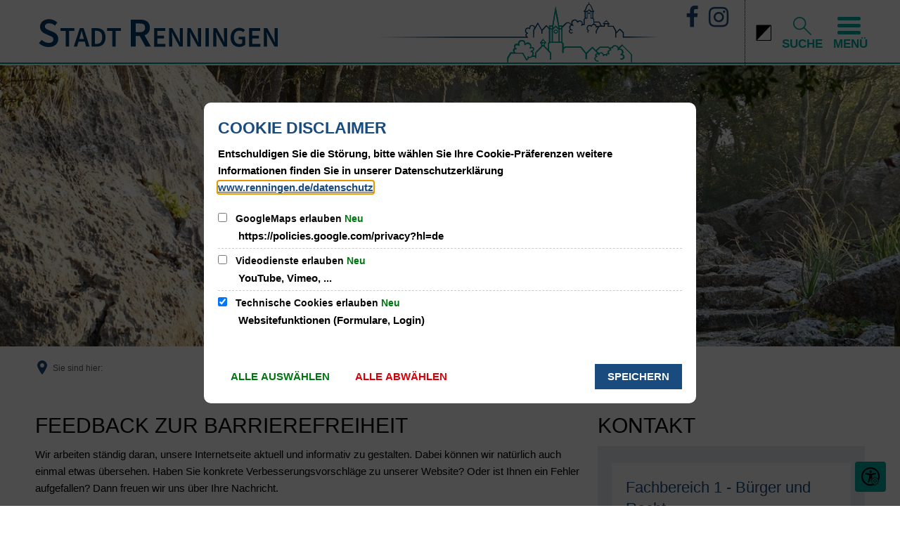

--- FILE ---
content_type: text/html;charset=UTF-8
request_url: https://www.renningen.de/feedback/department-list.html?i4xpath=4f332f463c79532c55274e61726b405e48257129453e4b2a28794040563d533f404864623362504052702f6166736d6140434f226e3a7a7456592f5640336e5f243d344e4b6a69726e3a4e4b384c7962782d315a6545264e332a504b51394f4741526c552f3a68325c&h=2&h_=2&query=&offset=0&limit=9999
body_size: 547
content:
<div class="integration-result integration-card-list bim-card-list department-list"><div class="integration-card bim-department--department bim-department--card bim-card"><div class="integration-card-inner bim-department--card-inner"><div class="integration-card__field-wrapper integration-card__name-wrapper bim-department--field-wrapper bim-card__field-wrapper bim-department--name-wrapper"><h3 id="fachbereich-1-buerger-und-recht-8210b164" class="h2 integration-card__field integration-card__name bim-department--field bim-card__field bim-department--name"><a href="https://www.renningen.de/buergerservice/abteilungen/BWU:department:6027070/fachbereich-1-buerger-und-recht/" class="integration-card__name-link bim-department--name-link hyphens">Fachbereich 1 - Bürger und Recht</a></h3></div><div class="integration-card__field-wrapper integration-card__telephone-wrapper bim-department--field-wrapper bim-card__field-wrapper bim-department--telephone-wrapper"><h4 class="h4 integration-card__field-headline integration-card__telephone-headline bim-department--field-headline bim-field-headline bim-department--telephone-headline">Telefon</h4><div class="integration-card__field integration-card__telephone bim-department--field bim-card__field bim-department--telephone"><a title="Folgende Telefonnummer anrufen: 07159 924143" class="integration--link" aria-label="Folgende Telefonnummer anrufen: 07159 924143" href="tel:07159924143"><span aria-hidden="true" class="integration--link-icon id-telephone-icon sf sf-phone-3"></span>07159 924143</a></div></div><div class="integration-card__field-wrapper integration-card__email-wrapper bim-department--field-wrapper bim-card__field-wrapper bim-department--email-wrapper"><h4 class="h4 integration-card__field-headline integration-card__email-headline bim-department--field-headline bim-field-headline bim-department--email-headline">E-Mail</h4><div class="integration-card__field integration-card__email bim-department--field bim-card__field bim-department--email"><a title="An &#105;&#110;&#102;&#111;&#x0040;&#x0072;&#x0065;&#x006e;&#x006e;&#x0069;&#110;&#x0067;&#x0065;&#x006e;&#46;&#x0064;&#x0065; eine E-Mail schreiben" class="integration--link" aria-label="An &#105;&#110;&#102;&#111;&#x0040;&#x0072;&#x0065;&#x006e;&#x006e;&#x0069;&#110;&#x0067;&#x0065;&#x006e;&#46;&#x0064;&#x0065; eine E-Mail schreiben" target="_blank" href="&#109;&#x0061;&#105;&#x006c;&#x0074;&#x006f;&#x003a;&#105;&#110;&#x0066;&#111;&#64;&#114;&#101;&#110;&#x006e;&#105;&#x006e;&#103;&#x0065;&#x006e;&#x002e;&#100;&#101;"><span aria-hidden="true" class="integration--link-icon id-email-icon sf sf-mail-2"></span>&#105;&#110;&#102;&#111;&#x0040;&#x0072;&#x0065;&#x006e;&#x006e;&#x0069;&#110;&#x0067;&#x0065;&#x006e;&#46;&#x0064;&#x0065;</a></div></div></div><div class="integration-card__footer"><a href="https://www.renningen.de/buergerservice/abteilungen/BWU:department:6027070/fachbereich-1-buerger-und-recht/" class="integration-card__more-link bim-department--more-link bim-card--more-link">Details</a></div></div></div>

--- FILE ---
content_type: text/css;charset=UTF-8
request_url: https://www.renningen.de/:web-components/advanced-profilepanels--shared-styles.css?fp=5f0d90de94fb
body_size: 1126
content:
.metropolis-primary-button{display:inline-flex;justify-content:center;min-width:60px;overflow:hidden;position:relative;align-items:center;line-height:1;white-space:nowrap;text-decoration:none;vertical-align:middle;cursor:pointer;transition:background-color .3s, color .3s, border-color .3s;height:36px;padding-left:1.2em;padding-right:1.2em;font-size:14px;margin:10px;border-radius:50px !important;text-transform:none;font-weight:600}.metropolis-primary-button i,.metropolis-primary-button .icon{font-size:1.25em}.metropolis-primary-button:before{border-radius:inherit;color:inherit;content:'';position:absolute;left:0;top:0;height:100%;opacity:.18;width:100%;transition:inherit;pointer-events:none}.metropolis-primary-button:hover:before,.metropolis-primary-button:focus:before{background-color:currentColor}.metropolis-primary-button,.metropolis-primary-button:hover,.metropolis-primary-button:focus{background-color:#1A4B7E}.metropolis-primary-button,.metropolis-primary-button:hover,.metropolis-primary-button:focus{color:#fff}.metropolis-primary-button i,.metropolis-primary-button .icon{margin-right:.5em}.metropolis-primary-button:disabled{cursor:not-allowed;background-color:#457eb9;color:#fff}.metropolis-primary-button-white{display:inline-flex;justify-content:center;min-width:60px;overflow:hidden;position:relative;align-items:center;line-height:1;white-space:nowrap;text-decoration:none;vertical-align:middle;cursor:pointer;transition:background-color .3s, color .3s, border-color .3s;height:36px;padding-left:1.2em;padding-right:1.2em;font-size:14px;margin:10px;border-radius:50px !important;text-transform:none;font-weight:600;font-weight:700;border:1px solid #1A4B7E}.metropolis-primary-button-white i,.metropolis-primary-button-white .icon{font-size:1.25em}.metropolis-primary-button-white:before{border-radius:inherit;color:inherit;content:'';position:absolute;left:0;top:0;height:100%;opacity:.18;width:100%;transition:inherit;pointer-events:none}.metropolis-primary-button-white:hover:before,.metropolis-primary-button-white:focus:before{background-color:currentColor}.metropolis-primary-button-white,.metropolis-primary-button-white:hover,.metropolis-primary-button-white:focus{background-color:#fff}.metropolis-primary-button-white,.metropolis-primary-button-white:hover,.metropolis-primary-button-white:focus{color:#1A4B7E}.metropolis-primary-button-white i,.metropolis-primary-button-white .icon{margin-right:.5em}.metropolis-primary-button-white:disabled{cursor:not-allowed;background-color:#fff;color:#457eb9}.ccapp__profile-panel{display:flex;align-items:center}.ccapp--profile-panel-content-wrapper{display:flex;flex-flow:row;align-items:center;top:-1px;left:-1px;border:1px solid transparent;width:100%;height:100%;padding:.5rem;opacity:0;transition:opacity 0.3s}.ccapp-profile-panel-opened .ccapp--profile-panel-content-wrapper{opacity:1}.ccapp-profile-panel-opened .ccapp--profile-panel-content-wrapper-inner{pointer-events:all}.ccapp--profile-panel-content-wrapper-inner{display:flex;flex-flow:column;padding-left:.5rem;pointer-events:none}.ccapp--profile-panel-content-wrapper-name{font-size:1.2rem;color:#000}.ccapp--profile-panel-content-wrapper-details{font-size:.9rem;color:#000}.ccapp--profile-panel-img-wrapper{flex-grow:0;flex-shrink:0;position:relative;z-index:10}.ccapp--profile-panel-button-wrapper a:first-child{margin-right:.5rem}.ccapp--profile-panel-logout-button{line-height:inherit;color:#DB0031;text-decoration:none;cursor:pointer;font-weight:bolder}.ccapp__profile-panel-wrapper-outer{display:flex;align-items:center}.ccapp__profile-panel-wrapper-outer:not(.ccapp__profile-panel-mode-always-open) .ccapp--profile-panel-content-wrapper-inner{min-width:200px}.ccapp__profile-panel>.ccapp--profile-panel-icon-wrapper{margin-bottom:8px}.ccapp--profile-panel-content-wrapper .ccapp--profile-panel-icon-wrapper{margin-bottom:6px}.ccapp__profile-panel.compact .ccapp--profile-panel-content-wrapper-click-catcher{margin-top:20px;position:absolute;right:0}.ccapp__profile-panel.compact .ccapp--profile-panel-content-wrapper-inner{background:#fff;position:relative;margin-top:25px;border:1px solid #f3f3f3;border-radius:3px;padding:1rem;display:flex;justify-content:center;align-items:center;min-width:150px;top:0}.ccapp__profile-panel.compact .ccapp--profile-panel-content-wrapper{flex-flow:column;background:transparent;left:0}.ccapp__profile-panel.compact .ccapp--profile-panel-content-wrapper .ccapp--profile-panel-icon-wrapper,.ccapp__profile-panel.compact .ccapp--profile-panel-content-wrapper .ccapp--profile-panel-img-wrapper{display:none}.ccapp__profile-panel.compact .ccapp--profile-panel-login-wrapper{left:auto;right:0}.ccapp__profile-panel.compact .ccapp--profile-panel-content-wrapper-name{font-size:1.1rem;padding-bottom:.5rem;border-bottom:1px solid #f3f3f3;margin-bottom:.5rem;width:100%;display:flex;justify-content:center}.ccapp__profile-panel.compact .ccapp--profile-panel-content-wrapper-details{display:none}.ccapp__profile-panel-size-large .ccapp--profile-panel-icon-wrapper{width:80px;height:80px;flex-shrink:0}.ccapp__profile-panel-size-large .ccapp--profile-panel-icon{font-size:80px}.ccapp__profile-panel-size-large .ccapp--profile-panel-img-wrapper{width:80px;height:80px}.ccapp__profile-panel-size-large .ccapp--profile-panel-img-wrapper img{width:80px;height:80px}.ccapp__profile-panel-size-medium .ccapp--profile-panel-icon-wrapper{width:60px;height:60px;flex-shrink:0}.ccapp__profile-panel-size-medium .ccapp--profile-panel-icon{font-size:60px}.ccapp__profile-panel-size-medium .ccapp--profile-panel-img-wrapper{width:60px;height:60px}.ccapp__profile-panel-size-medium .ccapp--profile-panel-img-wrapper img{width:60px;height:60px}.ccapp__profile-panel-size-small .ccapp--profile-panel-content-wrapper-details{display:none}.ccapp__profile-panel-size-small .ccapp--profile-panel-icon-wrapper{width:40px;height:40px;flex-shrink:0}.ccapp__profile-panel-size-small .ccapp--profile-panel-icon{font-size:40px}.ccapp__profile-panel-size-small .ccapp--profile-panel-img-wrapper{width:40px;height:40px}.ccapp__profile-panel-size-small .ccapp--profile-panel-img-wrapper img{width:40px;height:40px}.ccapp__profile-panel-style-rounded .ccapp--profile-panel-img-wrapper img{border-radius:100%}header .ccapp__profile-panel-wrapper-outer{margin-left:1rem}.ccapp--profile-panel-content-wrapper-outer{position:relative}.ccapp__profile-panel-wrapper-outer:not(.ccapp__profile-panel-size-small) .ccapp--profile-panel-content-wrapper-edit,.ccapp__profile-panel-wrapper-outer:not(.ccapp__profile-panel-size-small) .ccapp--profile-panel-content-wrapper-logout{padding:0.25rem .5rem;background:#f3f3f3;border-radius:3px;color:black}


--- FILE ---
content_type: text/css;charset=UTF-8
request_url: https://www.renningen.de/:web-components/@ionas/formkit.css?fp=0369a8a0c4d7
body_size: 498
content:
.metropolis-primary-button{display:inline-flex;justify-content:center;min-width:60px;overflow:hidden;position:relative;align-items:center;line-height:1;white-space:nowrap;text-decoration:none;vertical-align:middle;cursor:pointer;transition:background-color .3s, color .3s, border-color .3s;height:36px;padding-left:1.2em;padding-right:1.2em;font-size:14px;margin:10px;border-radius:50px !important;text-transform:none;font-weight:600}.metropolis-primary-button i,.metropolis-primary-button .icon{font-size:1.25em}.metropolis-primary-button:before{border-radius:inherit;color:inherit;content:'';position:absolute;left:0;top:0;height:100%;opacity:.18;width:100%;transition:inherit;pointer-events:none}.metropolis-primary-button:hover:before,.metropolis-primary-button:focus:before{background-color:currentColor}.metropolis-primary-button,.metropolis-primary-button:hover,.metropolis-primary-button:focus{background-color:#1A4B7E}.metropolis-primary-button,.metropolis-primary-button:hover,.metropolis-primary-button:focus{color:#fff}.metropolis-primary-button i,.metropolis-primary-button .icon{margin-right:.5em}.metropolis-primary-button:disabled{cursor:not-allowed;background-color:#457eb9;color:#fff}.metropolis-primary-button-white{display:inline-flex;justify-content:center;min-width:60px;overflow:hidden;position:relative;align-items:center;line-height:1;white-space:nowrap;text-decoration:none;vertical-align:middle;cursor:pointer;transition:background-color .3s, color .3s, border-color .3s;height:36px;padding-left:1.2em;padding-right:1.2em;font-size:14px;margin:10px;border-radius:50px !important;text-transform:none;font-weight:600;font-weight:700;border:1px solid #1A4B7E}.metropolis-primary-button-white i,.metropolis-primary-button-white .icon{font-size:1.25em}.metropolis-primary-button-white:before{border-radius:inherit;color:inherit;content:'';position:absolute;left:0;top:0;height:100%;opacity:.18;width:100%;transition:inherit;pointer-events:none}.metropolis-primary-button-white:hover:before,.metropolis-primary-button-white:focus:before{background-color:currentColor}.metropolis-primary-button-white,.metropolis-primary-button-white:hover,.metropolis-primary-button-white:focus{background-color:#fff}.metropolis-primary-button-white,.metropolis-primary-button-white:hover,.metropolis-primary-button-white:focus{color:#1A4B7E}.metropolis-primary-button-white i,.metropolis-primary-button-white .icon{margin-right:.5em}.metropolis-primary-button-white:disabled{cursor:not-allowed;background-color:#fff;color:#457eb9}.formkit-extra__wrapper{position:absolute;top:0;left:0;width:0;height:0;opacity:0;overflow:hidden;pointer-events:none}


--- FILE ---
content_type: image/svg+xml
request_url: https://www.renningen.de/bilder/logos-wappen/stadt-renningen.svg?cid=5.a&resize=41dbd6%3A150x
body_size: 1030
content:
<?xml version="1.0" encoding="utf-8" standalone="no"?><!-- Generator: Adobe Illustrator 25.2.1, SVG Export Plug-In . SVG Version: 6.00 Build 0)  --><svg xmlns="http://www.w3.org/2000/svg" xmlns:xlink="http://www.w3.org/1999/xlink" height="17" id="Ebene_1" style="enable-background:new 0 0 351.1 41.3;" version="1.1" viewBox="0 0 351.1 41.3" width="150" x="0px" xml:space="preserve" y="0px">
<style type="text/css">
	.st0{fill-rule:evenodd;clip-rule:evenodd;fill:#003B6B;}
</style>
<g id="Gruppe_3" transform="translate(0 -75.923)">
	<path class="st0" d="M4.4,106.6c2.8,2.7,6.5,4.3,10.3,4.5c4.4,0,6.9-2,6.9-5.1c0-3.3-2.5-4.3-6.2-5.8l-5.4-2.4   c-3.9-1.6-8-4.7-8-10.5c0-6.3,5.6-11.1,13.2-11.1c4.6,0,9,1.8,12.2,5L24,85.7c-2.3-2.2-5.4-3.4-8.6-3.4c-3.8,0-6.2,1.8-6.2,4.7   c0,3.1,3,4.2,6.3,5.6l5.3,2.2c4.7,2,8,5,8,10.7c0,6.4-5.3,11.7-14.2,11.7c-5.3,0-10.4-2.1-14.2-5.8L4.4,106.6L4.4,106.6z    M39.8,93.5h-7.8v-4.1h20.4v4.1h-7.8v23h-4.8C39.8,116.5,39.8,93.5,39.8,93.5z M66.6,105.4l-1-3.3c-0.8-2.9-1.7-6-2.4-8.9H63   c-0.7,3-1.5,6.1-2.4,8.9l-1,3.3H66.6z M67.7,109.1h-9.1l-2.1,7.3h-4.9l8.9-27.1H66l8.8,27.1h-5.1L67.7,109.1L67.7,109.1z    M84.7,112.6c5.5,0,8.6-3.1,8.6-9.8c0-6.6-3.1-9.5-8.6-9.5h-2.1v19.3H84.7z M77.8,89.4h7.2c8.3,0,13.2,4.5,13.2,13.4   c0,9-4.9,13.7-12.9,13.7h-7.5V89.4z M108.3,93.5h-7.8v-4.1h20.4v4.1h-7.8v23h-4.8V93.5z M142.4,95.4h5.6c5.4,0,8.3-2.3,8.3-6.8   c0-4.5-2.9-6.1-8.3-6.1h-5.6V95.4L142.4,95.4z M156.9,116.5l-8.5-15.5h-6v15.5h-7V76.9h13.3c8.2,0,14.6,2.9,14.6,11.7   c0,6-3.1,9.7-7.9,11.3l9.4,16.5L156.9,116.5z M169.5,89.4h16.3v4.1h-11.5v6.9h9.7v4.1h-9.7v8h11.9v4.1h-16.7L169.5,89.4L169.5,89.4   z M191.5,89.4h4.9l8.4,15.2l2.8,5.8h0.2c-0.2-2.8-0.6-6.2-0.6-9.2V89.4h4.6v27.1h-4.9l-8.4-15.2l-2.8-5.8h-0.2   c0.2,2.9,0.6,6.1,0.6,9.1v11.8h-4.6L191.5,89.4L191.5,89.4z M218.3,89.4h4.9l8.4,15.2l2.8,5.8h0.2c-0.2-2.8-0.6-6.2-0.6-9.2V89.4   h4.5v27.1h-4.9l-8.4-15.2l-2.8-5.8h-0.2c0.2,2.9,0.6,6.1,0.6,9.1v11.8h-4.6L218.3,89.4L218.3,89.4z M245.1,89.4h4.8v27.1h-4.8V89.4   z M256.5,89.4h4.9l8.4,15.2l2.8,5.8h0.2c-0.2-2.8-0.6-6.2-0.6-9.2V89.4h4.5v27.1h-4.9l-8.4-15.2l-2.8-5.8h-0.2   c0.2,2.9,0.6,6.1,0.6,9.1v11.8h-4.6L256.5,89.4L256.5,89.4z M294.8,88.9c3,0,6,1.2,8.1,3.4l-2.7,3c-1.4-1.5-3.3-2.3-5.4-2.2   c-4.8,0-8,3.7-8,9.8c0,6.2,2.9,9.9,8.3,9.9c1.4,0.1,2.7-0.4,3.8-1.2v-5.8h-5.1v-3.9h9.4v11.9c-2.4,2.1-5.5,3.3-8.7,3.2   c-7.2,0-12.7-5-12.7-13.9C281.9,94.2,287.5,88.9,294.8,88.9L294.8,88.9z M308.9,89.4h16.3v4.1h-11.5v6.9h9.7v4.1h-9.7v8h11.9v4.1   h-16.7L308.9,89.4L308.9,89.4z M330.8,89.4h4.9l8.4,15.2l2.8,5.8h0.2c-0.2-2.8-0.6-6.2-0.6-9.2V89.4h4.6v27.1h-4.9l-8.4-15.2   l-2.8-5.8h-0.2c0.2,2.9,0.6,6.1,0.6,9.1v11.8h-4.6L330.8,89.4L330.8,89.4z" id="Pfad_11"/>
</g>
</svg>

--- FILE ---
content_type: application/javascript
request_url: https://www.renningen.de/:web-components/c-c-accessibility-page-settings-menu--main.composition.system.js?fp=4173a4bad2d1
body_size: 167
content:
System.register(["c-c-accessibility-page-settings-menu--main.css"],function(_export, _context){let d0;return {setters:[function(m){d0=m;},],execute(){d0.default.webComponent = "c-c-accessibility-page-settings-menu--main";d0.default.webComponentHref = "/:web-components/c-c-accessibility-page-settings-menu--main.css?fp=075e6b69d37d";document.adoptedStyleSheets = document.adoptedStyleSheets.concat([d0.default]);return _context.import("c-c-accessibility-page-settings-menu--main.module").then(function(m) {_export(m);})}};});

--- FILE ---
content_type: application/javascript
request_url: https://www.renningen.de/:web-components/vue-multiselect.system.js?fp=28452f9057dd
body_size: 23
content:
System.register([],function(_export){return {execute:function(){_export(window.VueMultiselect);_export({default:window.VueMultiselect,__useDefault:true});}};});